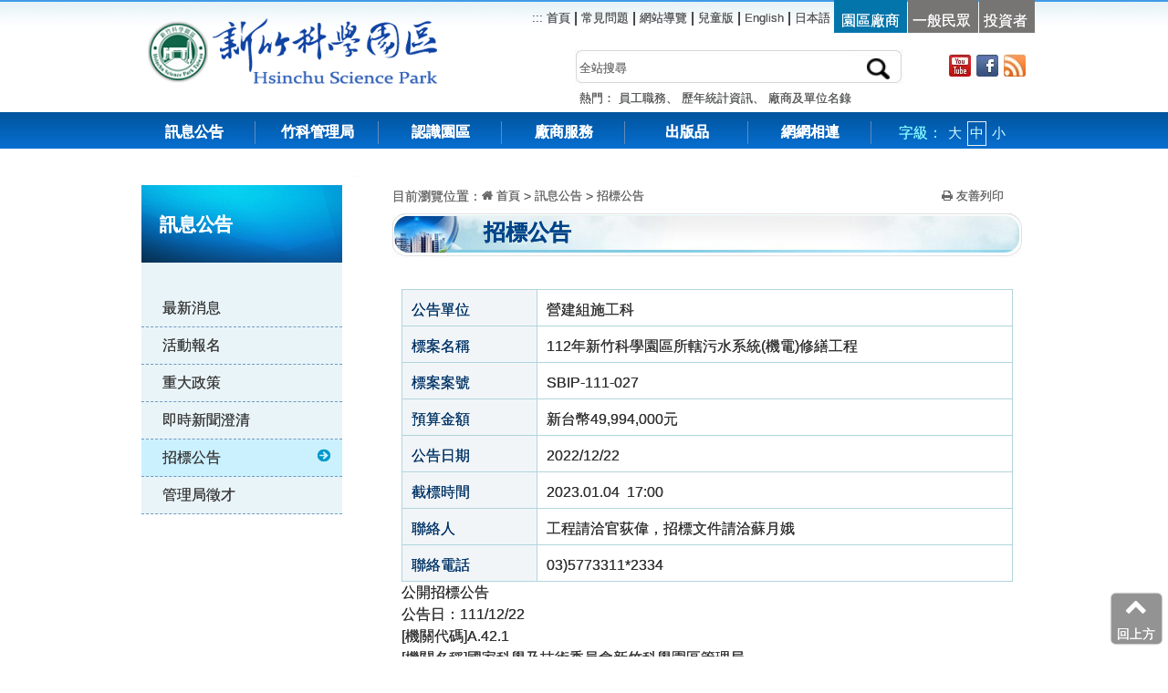

--- FILE ---
content_type: text/html; charset=utf-8
request_url: https://www.sipa.gov.tw/home.jsp?mserno=201001210001&serno=201001210007&menudata=ChineseMenu&contlink=ap/facilities_5_view.jsp&dataserno=202212200001
body_size: 13765
content:










<!DOCTYPE html>
<html lang="zh-Hant">
<head>
<meta http-equiv="Content-Type" content="text/html; charset=utf-8">
<meta http-equiv="x-ua-compatible" content="IE=edge">
<meta name="viewport" content="width=device-width, initial-scale=1" />

<meta property="og:type" content="website" />
<meta itemprop="image" content="https://www.sipa.gov.tw/img/logo.jpg" />
<meta name="DC.Title" content="招標公告" />
<meta name="DC.Type" content="HTML" />
<meta name="DC.Format" content="text/html" />
<meta name="DC.Language" content="中文" />
<meta name="DC.Coverage"
	content="2022-12-22" />
<meta name="DC.coverage.t.max"
	content="2022-12-22" />
<meta name="DC.coverage.t.min"
	content="2022-12-22" />
<meta name="DC.Publisher" content="事務科" />
<meta name="DC.Date"
	content="2022-12-22	00:00" />
<meta name="DC.Identifier" content="339010000G" />
<meta name="DC.Relation" content="無" />
<meta name="Category.Cookie" content="900-920," />
<meta name="Category.Theme" content="700-7F0 -7F2 ," />
<meta name="Category.Service" content="I00," />
<meta name="Keywords" content="招標公告" />

<title>
	 112年新竹科學園區所轄污水系統(機電)修繕工程 - 訊息公告-招標公告</title>

<link rel="stylesheet" type="text/css" media="screen,print"
	href="css/css_m.css" title="MediumText" />
<link rel="stylesheet" type="text/css" media="screen,print"
	href="css/css_s.css" title="SmallText" />
<link rel="stylesheet" type="text/css" media="screen,print"
	href="css/css_l.css" title="LargeText" />
<link href="css/page_sr.css" rel="stylesheet" type="text/css" />
<link href="css/style_srp.css" rel="stylesheet">


<script src="js/jquery-3.7.1.min.js"></script>
<script src="js/founction.js"></script>
</head>

<body>
<noscript>若您的瀏覽器無法支援script，並不會影響到網頁的閱讀</noscript>
	<a href="#content_con" id="gotocenter" title="跳到主要內容"  tabindex="1" class="sr-only sr-only-focusable" data-ajax="false" >跳到主要內容</a>
	
	




 <header id="top"> 
 <div class="container">
<h1 class="header_logo" ><a href="https://eip.nstc.gov.tw/default.aspx" target="_blank" title="新竹科學園區管理局logo_另開新視窗"  data-ajax="false" tabindex="2"><img src="images/logo1.png" alt="" class="logoimg1"></a>
<a href="index.jsp" title="國家科學及技術委員會新竹科學園區管理局" data-ajax="false" tabindex="3"><img src="images/logotype.png" alt="" class="logoimg2"></a><i style="display: none;">新竹科學園區管理局</i></h1>
 <div id="header_info">
<nav class="header-info03">
	<ul class="header-info-left">
	<li class="header-info-left01" id="U"><a href="#U" title="右上方功能區塊" accesskey="U" tabindex="4" data-ajax="false"><span>:::</span></a><a href="index.jsp"  data-ajax="false"  tabindex="5"> 首頁</a> | </li>
		<li class="header-info-left01"><a data-ajax="false" href="https://saturn.sipa.gov.tw/eCompanyPortal/program/search_faq.jsp" target="_blank" tabindex="6" title="常見問題(另開新視窗)">常見問題</a> | </li>
		<li class="header-info-left01"><a data-ajax="false" href="home.jsp?serno=201605110001&mserno=201605110001&menudata=ChineseMenu&contlink=pubprogram/sitemap.jsp"  tabindex="7">網站導覽</a> | </li>
		<li class="header-info-left01"><a data-ajax="false" href="https://web.sipa.gov.tw/SPACHWeb/index.jsp"  tabindex="8">兒童版</a> | </li>
		<li class="header-info-left01"><a data-ajax="false" href="https://web.sipa.gov.tw/english/"  tabindex="9">English</a> | </li>
		<li class="header-info-left01"><a data-ajax="false" href="https://web.sipa.gov.tw/jpWeb/index.do"  tabindex="10">日本語</a></li>
		<li class="header-info-rig-yes"><a data-ajax="false" href="index.jsp?cv=C"  tabindex="11">園區廠商</a></li><li data-ajax="false" class="header-info-rig-no"><a data-ajax="false" href="index.jsp?cv=P"  tabindex="12">一般民眾</a></li><li class="header-info-rig-no"><a data-ajax="false" href="index.jsp?cv=I"  tabindex="13">投資者</a></li>
		</ul>
</nav>
<div class="clear"></div>
<!--搜尋-->
<div id="header_info2">
 <div class="search_con" >
	<form name="form1" method="post" action="https://search.sipa.gov.tw/sipa/Index">
	<div class="search_frame">
		<label for="query" style="color:#fff;opacity:0;">搜尋:</label>
		<input name="search" type="text" class="c_search form-control"  placeholder="全站搜尋"  id="query" accesskey="S" tabindex="14" data-role="none" >
		<input name="keyword" type="hidden">
		<input name="orderBy" type="hidden" value="1" />
       <input name="orderType" type="hidden" value="1" />
 <input type="image" class="c_button"  data-role="none" id="searchbtn"  title="送出全文檢索關鍵字查詢"  alt="送出查詢"  tabindex="15" onclick="searchEncode(form1.search.value);" onkeypress="searchEncode(form1.search.value);" src="images/icon_search.png" >
</div>
</form>
<script>
                            $("#searchbtn").click(function () {
                                var myval = $("#query").val();
                                var chk = true;
                                if (myval == $("#queryh").attr('placeholder') || myval.trim() == '') {
                                    chk = false;
                                    alert("請輸入搜尋關鍵字，謝謝");
                                    $("#query").val('');
                                    $("#query").focus;
                                }
                                return chk;
                            });
                        </script>
                     
<div class="clear"></div>
<p>
熱門：
	<a href="#" onclick="searchEncode('員工職務');"  data-ajax="false" tabindex="19">員工職務</a>、
	<a href="#" onclick="searchEncode('歷年統計資訊');" data-ajax="false" tabindex="20">歷年統計資訊</a>、
	<a href="#" onclick="searchEncode('廠商及單位名錄');" data-ajax="false" tabindex="21">廠商及單位名錄</a>
	<!-- <span><a href="home.jsp?serno=201003180001&mserno=201003180001&menudata=ChineseMenu&contlink=ap/meta.jsp" class="b" data-ajax="false" tabindex="22">分類檢索</a></span> -->
</p>
</div>
<!--web2.0-->
<div class="web_link">
<ul><li><a data-ajax="false" href="https://www.youtube.com/user/sipa10310" title="YouTube(另開新視窗)" tabindex="16" target="_blank"><img src="images/icon1_youtube.jpg" width="24" height="25"  alt="連結YouTube"></a>
</li>
  <li><a data-ajax="false" href="https://www.facebook.com/hsipa/" target="_blank" title="Facebook(另開新視窗)" tabindex="17"><img src="images/icon1_fb.jpg" width="24" height="25" alt="Facebook(另開新視窗)"></a></li>
  <li><a data-ajax="false" href="home.jsp?serno=201001210010&mserno=201001210010&menudata=ChineseMenu&contlink=content/information_9.jsp"  title="Rss訂閱" tabindex="18"><img src="images/icon1_rss.jpg" width="24" height="25" alt="Rss訂閱"></a></li>
</ul>
</div>
 <div class="clear"></div>
</div></div>
</div>
 <!-- hmobile 右側選單 -->
      <div class="header_info_m" >
		<button class="mobile-menu-trigger" onclick="toggleMobileMenu()" style="border:solid 1px #000; padding:5px;">
		                  Language
		               </button>
		       <!-- <a class="ui-btn-right ui-btn ui-corner-all" href="#right-menu" style="border:solid 1px #000; padding:5px;">Language</a> -->
		     </div>

 <!-- menu選單 -->
<div id="stuck_container" class="stuck_container">
<div class="container">
<nav class="nav">
 

  <!--導航開始-->
    <ul data-type="navbar" class="sf-menu sy1_ul">
    <li class="sy1_li"><a class="sy1_tit"  data-ajax="false"  href="home.jsp?mserno=201001210001&serno=201001210002&menudata=ChineseMenu&contlink=ap/information_1.jsp" tabindex="23">訊息公告</a></li>
    <li class="sy1_li"><a class="sy1_tit"  data-ajax="false"  href="home.jsp?mserno=201001210023&serno=201001210023&menudata=ChineseMenu&contlink=include/menu02.jsp" tabindex="24">竹科管理局</a>
     <ul class="sy2_ul data_con3">
    <li><dl>
    <dt><div><ul>
    

			<li><span><a href="home.jsp?serno=201001210024&mserno=201001210023&menudata=ChineseMenu&contlink=content/about_1.jsp" data-ajax="false" class="menu2" target="_self"  tabindex="25">管理局簡介</a></span></li>

			<li><span><a href="home.jsp?serno=201001210025&mserno=201001210023&menudata=ChineseMenu&contlink=content/about_2.jsp" data-ajax="false" class="menu2" target="_self"  tabindex="25">認識局長</a></span></li>

			<li><span><a href="https://w3.sipa.gov.tw/DMS/web/index_show_dmspg.jsp" data-ajax="false" class="menu2" target="_blank"  tabindex="25">局長信箱</a></span></li>

			<li><span><a href="home.jsp?serno=201001210027&mserno=201001210023&menudata=ChineseMenu&contlink=content/about_4.jsp" data-ajax="false" class="menu2" target="_self"  tabindex="25">組織架構</a></span></li>

			<li><span><a href="home.jsp?serno=201001210028&mserno=201001210023&menudata=ChineseMenu&contlink=include/menu03.jsp" data-ajax="false" class="menu2" target="_self"  tabindex="25">業務職掌及分機</a></span></li>

			<li><span><a href="home.jsp?serno=201002050036&mserno=201001210023&menudata=ChineseMenu&contlink=content/about_340.jsp" data-ajax="false" class="menu2" target="_self"  tabindex="25">施政策略目標</a></span></li>

			<li><span><a href="home.jsp?serno=201001210029&mserno=201001210023&menudata=ChineseMenu&contlink=ap/plan.jsp" data-ajax="false" class="menu2" target="_self"  tabindex="25">施政計畫</a></span></li>

			<li><span><a href="home.jsp?serno=201001210030&mserno=201001210023&menudata=ChineseMenu&contlink=ap/result.jsp" data-ajax="false" class="menu2" target="_self"  tabindex="25">施政成果</a></span></li>

			<li><span><a href="https://www.sipa.gov.tw/uploaddowndoc?flag=doc&file=/pubdata/form/202401041438000.pdf" data-ajax="false" class="menu2" target="_blank"  tabindex="25">服務手冊</a></span></li>

			<li><span><a href="home.jsp?serno=201001210034&mserno=201001210023&menudata=ChineseMenu&contlink=include/menu03.jsp" data-ajax="false" class="menu2" target="_self"  tabindex="25">災害防救作業</a></span></li>

			<li><span><a href="https://pavo.sipa.gov.tw/sipaHP/Satisfaction/index.html" data-ajax="false" class="menu2" target="_blank"  tabindex="25">園區滿意度調查</a></span></li>

			<li><span><a href="home.jsp?serno=201001210033&mserno=201001210023&menudata=ChineseMenu&contlink=content/about_11.jsp" data-ajax="false" class="menu2" target="_self"  tabindex="25">樓層資訊</a></span></li>

			<li><span><a href="home.jsp?serno=201001210109&mserno=201001210023&menudata=ChineseMenu&contlink=ap/wq.jsp" data-ajax="false" class="menu2" target="_self"  tabindex="25">問卷調查</a></span></li>

			<li><span><a href="home.jsp?serno=201001210036&mserno=201001210023&menudata=ChineseMenu&contlink=content/about_15.jsp" data-ajax="false" class="menu2" target="_self"  tabindex="25">參訪諮詢</a></span></li>

			<li><span><a href="home.jsp?serno=201711010001&mserno=201001210023&menudata=ChineseMenu&contlink=content/20171101143913.jsp" data-ajax="false" class="menu2" target="_self"  tabindex="25">行政透明專區</a></span></li>

			<li><span><a href="https://www.sipa.gov.tw/ethics/" data-ajax="false" class="menu2" target="_blank"  tabindex="25">政風園地</a></span></li>

			<li><span><a href="https://web.sipa.gov.tw/police/" data-ajax="false" class="menu2" target="_blank"  tabindex="25">保警中隊</a></span></li>

			<li><span><a href="https://www.nehs.hc.edu.tw/" data-ajax="false" class="menu2" target="_blank"  tabindex="25">國立新竹科學園區實驗高級中等學校</a></span></li>

			<li><span><a href="https://web.sipa.gov.tw/file/" data-ajax="false" class="menu2" target="_blank"  tabindex="25">檔案應用專區</a></span></li>

			<li><span><a href="https://data.gov.tw/datasets/search?p=1&size=10&s=_score_desc&rat=36089" data-ajax="false" class="menu2" target="_blank"  tabindex="25">政府資料開放集</a></span></li>


</ul></div> <!-- <div class="clearit"></div> -->
</dt><dd></dd></dl></li></ul>
    </li> 
    <li class="sy1_li"><a class="sy1_tit"  data-ajax="false" href="home.jsp?mserno=201001210037&serno=201001210037&menudata=ChineseMenu&contlink=include/menu02.jsp" tabindex="26">認識園區</a>
      <ul class="sy2_ul data_con3">
    <li><dl>
    <dt><div><ul>

			<li><span><a href="home.jsp?serno=201001210038&mserno=201001210037&menudata=ChineseMenu&contlink=content/introduction_1.jsp"  data-ajax="false" class="menu2" target="_self"  tabindex="27">竹科介紹</a></span></li>

			<li><span><a href="home.jsp?serno=201001210039&mserno=201001210037&menudata=ChineseMenu&contlink=include/menu03.jsp"  data-ajax="false" class="menu2" target="_self"  tabindex="27">新竹科學園區</a></span></li>

			<li><span><a href="home.jsp?serno=201001210040&mserno=201001210037&menudata=ChineseMenu&contlink=include/menu03.jsp"  data-ajax="false" class="menu2" target="_self"  tabindex="27">竹南科學園區</a></span></li>

			<li><span><a href="home.jsp?serno=201001210041&mserno=201001210037&menudata=ChineseMenu&contlink=include/menu03.jsp"  data-ajax="false" class="menu2" target="_self"  tabindex="27">龍潭科學園區</a></span></li>

			<li><span><a href="home.jsp?serno=201001210042&mserno=201001210037&menudata=ChineseMenu&contlink=include/menu03.jsp"  data-ajax="false" class="menu2" target="_self"  tabindex="27">銅鑼科學園區</a></span></li>

			<li><span><a href="home.jsp?serno=201001210043&mserno=201001210037&menudata=ChineseMenu&contlink=include/menu03.jsp"  data-ajax="false" class="menu2" target="_self"  tabindex="27">宜蘭科學園區</a></span></li>

			<li><span><a href="home.jsp?serno=201601210001&mserno=201001210037&menudata=ChineseMenu&contlink=include/menu03.jsp"  data-ajax="false" class="menu2" target="_self"  tabindex="27">新竹生物醫學園區</a></span></li>

			<li><span><a href="home.jsp?serno=201001210018&mserno=201001210037&menudata=ChineseMenu&contlink=ap/manufacturers_1.jsp"  data-ajax="false" class="menu2" target="_self"  tabindex="27">廠商及單位名錄</a></span></li>

			<li><span><a href="https://saturn.sipa.gov.tw/SIPA2RECRUIT/scripts/jsp/web/job_query.jsp"  data-ajax="false" class="menu2" target="_blank"  tabindex="27">廠商徵才</a></span></li>

			<li><span><a href="https://www.asip.org.tw/"  data-ajax="false" class="menu2" target="_blank"  tabindex="27">同業公會</a></span></li>

			<li><span><a href="home.jsp?serno=201001210045&mserno=201001210037&menudata=ChineseMenu&contlink=include/menu03.jsp"  data-ajax="false" class="menu2" target="_self"  tabindex="27">竹科交通</a></span></li>

			<li><span><a href="https://pavo.sipa.gov.tw/sipaHP/art/index.html"  data-ajax="false" class="menu2" target="_blank"  tabindex="27">公共藝術</a></span></li>



</ul></div> <!-- <div class="clearit"></div> -->
</dt><dd></dd></dl></li></ul>
     
    </li>
    
    <li class="sy1_li"><a class="sy1_tit"  data-ajax="false" href="home.jsp?mserno=201604180001&serno=201604180001&menudata=ChineseMenu&contlink=include/menu02.jsp" tabindex="28">廠商服務</a>
      <ul class="sy2_ul">
       <li class="nav2_tese_img"> 
         <dl>


								<dt>
								
									<div class="nav2_tese01"><a href="home.jsp?serno=201001210015&mserno=201604180001&menudata=ChineseMenu&contlink=content/20160523100044.jsp" class="menu2" target="_self" data-ajax="false"  tabindex="29">廠商服務e網通</a></div>
								
								
									<div class="nav2_tese01"><a href="home.jsp?serno=201001210112&mserno=201604180001&menudata=ChineseMenu&contlink=ap/law.jsp" class="menu2" target="_self" data-ajax="false"  tabindex="29">相關法規</a></div>
								
								
									<div class="nav2_tese01"><a href="home.jsp?serno=201001210016&mserno=201604180001&menudata=ChineseMenu&contlink=ap/download.jsp" class="menu2" target="_self" data-ajax="false"  tabindex="29">下載專區</a></div>
								
								</dt>
								
								
								<dt>
									<div><ul>
										<li class="nav2_tese01" style="list-style-type: none;margin-left: 0px;"><a href="home.jsp?serno=201001210054&mserno=201604180001&menudata=ChineseMenu&contlink=include/menu03.jsp" class="menu2" target="_self" data-ajax="false"  tabindex="30">研發及人培</a></li>

										<li><span><a href="home.jsp?serno=201001210054&mserno=201604180001&menudata=ChineseMenu&contlink=ap/unitlaw.jsp&serno3=201003020005" class="menu2" target="_self" data-ajax="false"  tabindex="30">相關法規</a></span></li>

										<li><span><a href="home.jsp?serno=201001210055&mserno=201001210054&menudata=ChineseMenu&contlink=include/menu04.jsp" class="menu2" target="_self" data-ajax="false"  tabindex="30">創新研發</a></span></li>

										<li><span><a href="home.jsp?serno=201001210056&mserno=201001210054&menudata=ChineseMenu&contlink=include/menu04.jsp" class="menu2" target="_self" data-ajax="false"  tabindex="30">人才培訓</a></span></li>

										<li><span><a href="home.jsp?serno=201001210054&mserno=201604180001&menudata=ChineseMenu&contlink=ap/unitdownload.jsp&serno3=201003160001" class="menu2" target="_self" data-ajax="false"  tabindex="30">表單下載</a></span></li>

									</ul></div>
								</dt>
								
								<dt>
									<div><ul>
										<li class="nav2_tese01" style="list-style-type: none;margin-left: 0px;"><a href="home.jsp?serno=201001210057&mserno=201604180001&menudata=ChineseMenu&contlink=include/menu03.jsp" class="menu2" target="_self" data-ajax="false"  tabindex="30">投資服務</a></li>

										<li><span><a href="home.jsp?serno=201001210057&mserno=201604180001&menudata=ChineseMenu&contlink=ap/unitlaw.jsp&serno3=201003140005" class="menu2" target="_self" data-ajax="false"  tabindex="30">相關法規</a></span></li>

										<li><span><a href="home.jsp?serno=201001210059&mserno=201001210057&menudata=ChineseMenu&contlink=include/menu04.jsp" class="menu2" target="_self" data-ajax="false"  tabindex="30">投資服務</a></span></li>

										<li><span><a href="home.jsp?serno=201001210057&mserno=201604180001&menudata=ChineseMenu&contlink=ap/unitdownload.jsp&serno3=201003160002" class="menu2" target="_self" data-ajax="false"  tabindex="30">表單下載</a></span></li>

									</ul></div>
								</dt>
								
								<dt>
									<div><ul>
										<li class="nav2_tese01" style="list-style-type: none;margin-left: 0px;"><a href="home.jsp?serno=201001210063&mserno=201604180001&menudata=ChineseMenu&contlink=include/menu03.jsp" class="menu2" target="_self" data-ajax="false"  tabindex="30">勞安環保</a></li>

										<li><span><a href="home.jsp?serno=201001210063&mserno=201604180001&menudata=ChineseMenu&contlink=ap/unitlaw.jsp&serno3=201003140006" class="menu2" target="_self" data-ajax="false"  tabindex="30">相關法規</a></span></li>

										<li><span><a href="home.jsp?serno=201001210064&mserno=201001210063&menudata=ChineseMenu&contlink=include/menu04.jsp" class="menu2" target="_self" data-ajax="false"  tabindex="30">勞工行政</a></span></li>

										<li><span><a href="https://saturn.sipa.gov.tw/OSH/index.do" class="menu2" target="_blank" data-ajax="false"  tabindex="30">勞動檢查</a></span></li>

										<li><span><a href="home.jsp?serno=201001210063&mserno=201604180001&menudata=ChineseMenu&contlink=content/20160517142400.jsp&serno3=201001210066" class="menu2" target="_self" data-ajax="false"  tabindex="30">環境保護</a></span></li>

										<li><span><a href="https://announcement.mol.gov.tw/" class="menu2" target="_blank" data-ajax="false"  tabindex="30">違反勞動法令公布專區</a></span></li>

										<li><span><a href="HTTPS://SATURN.sipa.gov.tw/eCompanyPortal/program/popFlowInfo.jsp?sopID=06.19" class="menu2" target="_blank" data-ajax="false"  tabindex="30">國防緩召申請</a></span></li>

										<li><span><a href="home.jsp?serno=201001210063&mserno=201604180001&menudata=ChineseMenu&contlink=content/20220316173515.jsp&serno3=201205110001" class="menu2" target="_self" data-ajax="false"  tabindex="30">園區托兒資訊</a></span></li>

										<li><span><a href="home.jsp?serno=201001210063&mserno=201604180001&menudata=ChineseMenu&contlink=ap/unitdownload.jsp&serno3=201003160003" class="menu2" target="_self" data-ajax="false"  tabindex="30">表單下載</a></span></li>

									</ul></div>
								</dt>
								
								<dt>
									<div><ul>
										<li class="nav2_tese01" style="list-style-type: none;margin-left: 0px;"><a href="home.jsp?serno=201001210068&mserno=201604180001&menudata=ChineseMenu&contlink=include/menu03.jsp" class="menu2" target="_self" data-ajax="false"  tabindex="30">工商服務</a></li>

										<li><span><a href="home.jsp?serno=201001210068&mserno=201604180001&menudata=ChineseMenu&contlink=ap/unitlaw.jsp&serno3=201003140007" class="menu2" target="_self" data-ajax="false"  tabindex="30">相關法規</a></span></li>

										<li><span><a href="home.jsp?serno=201001210068&mserno=201604180001&menudata=ChineseMenu&contlink=content/20160517153533.jsp&serno3=201001210069" class="menu2" target="_self" data-ajax="false"  tabindex="30">公司登記</a></span></li>

										<li><span><a href="home.jsp?serno=201001210070&mserno=201001210068&menudata=ChineseMenu&contlink=include/menu04.jsp" class="menu2" target="_self" data-ajax="false"  tabindex="30">工廠登記</a></span></li>

										<li><span><a href="home.jsp?serno=201001210072&mserno=201001210068&menudata=ChineseMenu&contlink=include/menu04.jsp" class="menu2" target="_self" data-ajax="false"  tabindex="30">動產擔保登記</a></span></li>

										<li><span><a href="HTTPS://SATURN.sipa.gov.tw/eCompanyPortal/program/popFlowInfo.jsp?sopID=34.02" class="menu2" target="_blank" data-ajax="false"  tabindex="30">決算書表查核</a></span></li>

										<li><span><a href="HTTPS://SATURN.sipa.gov.tw/eCompanyPortal/program/popFlowInfo.jsp?sopID=17.01" class="menu2" target="_blank" data-ajax="false"  tabindex="30">外籍人員聘僱</a></span></li>

										<li><span><a href="HTTPS://SATURN.sipa.gov.tw/eCompanyPortal/program/popFlowInfo.jsp?sopID=18.01" class="menu2" target="_blank" data-ajax="false"  tabindex="30">廠商人力申報</a></span></li>

										<li><span><a href="home.jsp?serno=201001210076&mserno=201001210068&menudata=ChineseMenu&contlink=include/menu04.jsp" class="menu2" target="_self" data-ajax="false"  tabindex="30">民防教育  </a></span></li>

										<li><span><a href="https://saturn.sipa.gov.tw/eCompanyPortal/program/popFlowInfo.jsp?sopID=03.5" class="menu2" target="_blank" data-ajax="false"  tabindex="30">遙控無人機飛航申請</a></span></li>

										<li><span><a href="home.jsp?serno=201001210068&mserno=201604180001&menudata=ChineseMenu&contlink=content/20160517170437.jsp&serno3=201003300025" class="menu2" target="_self" data-ajax="false"  tabindex="30">進出口通關</a></span></li>

										<li><span><a href="home.jsp?serno=201001210068&mserno=201604180001&menudata=ChineseMenu&contlink=content/20160518101651.jsp&serno3=201001210060" class="menu2" target="_self" data-ajax="false"  tabindex="30">保稅作業</a></span></li>

										<li><span><a href="home.jsp?serno=201001210061&mserno=201001210068&menudata=ChineseMenu&contlink=include/menu04.jsp" class="menu2" target="_self" data-ajax="false"  tabindex="30">管理費</a></span></li>

										<li><span><a href="https://epark.nstc.gov.tw/S01/undertaker" class="menu2" target="_blank" data-ajax="false"  tabindex="30">服務窗口（外貿/保稅/管理費）</a></span></li>

										<li><span><a href="home.jsp?serno=201001210068&mserno=201604180001&menudata=ChineseMenu&contlink=ap/unitdownload.jsp&serno3=201003160004" class="menu2" target="_self" data-ajax="false"  tabindex="30">表單下載</a></span></li>

									</ul></div>
								</dt>
								
								<dt>
									<div><ul>
										<li class="nav2_tese01" style="list-style-type: none;margin-left: 0px;"><a href="home.jsp?serno=201001210077&mserno=201604180001&menudata=ChineseMenu&contlink=include/menu03.jsp" class="menu2" target="_self" data-ajax="false"  tabindex="30">水電及交通公設</a></li>

										<li><span><a href="home.jsp?serno=201001210077&mserno=201604180001&menudata=ChineseMenu&contlink=ap/unitlaw.jsp&serno3=201003140008" class="menu2" target="_self" data-ajax="false"  tabindex="30">相關法規</a></span></li>

										<li><span><a href="home.jsp?serno=201102220001&mserno=201001210077&menudata=ChineseMenu&contlink=include/menu04.jsp" class="menu2" target="_self" data-ajax="false"  tabindex="30">園區開挖工程一覽表 </a></span></li>

										<li><span><a href="https://w3.sipa.gov.tw/emms2/addCase.do" class="menu2" target="_blank" data-ajax="false"  tabindex="30"> 園區維修案件申請</a></span></li>

										<li><span><a href="home.jsp?serno=201001210079&mserno=201001210077&menudata=ChineseMenu&contlink=include/menu04.jsp" class="menu2" target="_self" data-ajax="false"  tabindex="30">公共設施及建築物維護</a></span></li>

										<li><span><a href="home.jsp?serno=201001210080&mserno=201001210077&menudata=ChineseMenu&contlink=include/menu04.jsp" class="menu2" target="_self" data-ajax="false"  tabindex="30">用水用電審核及登記</a></span></li>

										<li><span><a href="home.jsp?serno=201001210077&mserno=201604180001&menudata=ChineseMenu&contlink=ap/facilities_5.jsp&serno3=201007130001" class="menu2" target="_self" data-ajax="false"  tabindex="30">工程採購公告資訊</a></span></li>

										<li><span><a href="home.jsp?serno=201302190001&mserno=201001210077&menudata=ChineseMenu&contlink=include/menu04.jsp" class="menu2" target="_self" data-ajax="false"  tabindex="30">臨時占用道路及挖掘業務</a></span></li>

										<li><span><a href="home.jsp?serno=201001210077&mserno=201604180001&menudata=ChineseMenu&contlink=ap/unitdownload.jsp&serno3=201003160005" class="menu2" target="_self" data-ajax="false"  tabindex="30">表單下載</a></span></li>

									</ul></div>
								</dt>
								
								<dt>
									<div><ul>
										<li class="nav2_tese01" style="list-style-type: none;margin-left: 0px;"><a href="home.jsp?serno=201001210083&mserno=201604180001&menudata=ChineseMenu&contlink=include/menu03.jsp" class="menu2" target="_self" data-ajax="false"  tabindex="30">租賃及建管</a></li>

										<li><span><a href="home.jsp?serno=201001210083&mserno=201604180001&menudata=ChineseMenu&contlink=ap/unitlaw.jsp&serno3=201003140009" class="menu2" target="_self" data-ajax="false"  tabindex="30">相關法規</a></span></li>

										<li><span><a href="home.jsp?serno=201001210085&mserno=201001210083&menudata=ChineseMenu&contlink=include/menu04.jsp" class="menu2" target="_self" data-ajax="false"  tabindex="30">申請土地廠房</a></span></li>

										<li><span><a href="home.jsp?serno=201001210086&mserno=201001210083&menudata=ChineseMenu&contlink=include/menu04.jsp" class="menu2" target="_self" data-ajax="false"  tabindex="30">申請宿舍</a></span></li>

										<li><span><a href="home.jsp?serno=201001210087&mserno=201001210083&menudata=ChineseMenu&contlink=include/menu04.jsp" class="menu2" target="_self" data-ajax="false"  tabindex="30">申請建造、執照</a></span></li>

										<li><span><a href="home.jsp?serno=201001210088&mserno=201001210083&menudata=ChineseMenu&contlink=include/menu04.jsp" class="menu2" target="_self" data-ajax="false"  tabindex="30">景觀植栽審查</a></span></li>

										<li><span><a href="home.jsp?serno=201405090001&mserno=201001210083&menudata=ChineseMenu&contlink=include/menu04.jsp" class="menu2" target="_self" data-ajax="false"  tabindex="30">建築物無障礙專區</a></span></li>

										<li><span><a href="home.jsp?serno=201001210083&mserno=201604180001&menudata=ChineseMenu&contlink=content/20160530164135.jsp&serno3=201605300002" class="menu2" target="_self" data-ajax="false"  tabindex="30">園區綠美化暨環境維護競賽</a></span></li>

										<li><span><a href="https://www.sipa.gov.tw/uploaddowndoc?flag=doc&file=/pubdata/form/202002150944110.pdf" class="menu2" target="_blank" data-ajax="false"  tabindex="30">服務窗口</a></span></li>

										<li><span><a href="home.jsp?serno=201001210083&mserno=201604180001&menudata=ChineseMenu&contlink=ap/unitdownload.jsp&serno3=201003160006" class="menu2" target="_self" data-ajax="false"  tabindex="30">表單下載</a></span></li>

									</ul></div>
								</dt>

<dd></dd>
							</dl>
         </li>
           <!-- <div class="clearit"></div> -->
          </ul>
    </li>
    
    
    <li class="sy1_li"><a class="sy1_tit" href="home.jsp?mserno=201001210113&serno=201001210113&menudata=ChineseMenu&contlink=include/menu02.jsp" data-ajax="false" tabindex="32">出版品</a>
      <ul class="sy2_ul data_con3">
    <li><dl>
    <dt><div><ul>

			<li><span><a href="home.jsp?serno=201006180001&mserno=201001210113&menudata=ChineseMenu&contlink=ap/static.jsp" class="menu2" target="_self"  tabindex="33">統計資訊</a></span></li>

			<li><span><a href="home.jsp?serno=201001210117&mserno=201001210113&menudata=ChineseMenu&contlink=include/menu03.jsp" class="menu2" target="_self"  tabindex="33">年報 </a></span></li>

			<li><span><a href="https://w3.sipa.gov.tw/SPANEWS/newsletter/index.htm" class="menu2" target="_blank"  tabindex="33">園區簡訊</a></span></li>

			<li><span><a href="https://www.youtube.com/user/sipa10310" class="menu2" target="_blank"  tabindex="33">影音多媒體</a></span></li>

			<li><span><a href="https://saturn.sipa.gov.tw/ePaper/index.do" class="menu2" target="_blank"  tabindex="33">訂閱竹科電子報</a></span></li>

          </ul></div> <!-- <div class="clearit"></div> -->
</dt><dd></dd></dl></li></ul>
    </li>
    <li class="sy1_li"><a class="sy1_tit" href="home.jsp?mserno=201604190004&serno=201604190004&menudata=ChineseMenu&contlink=include/menu02.jsp" data-ajax="false" tabindex="34" >網網相連</a>
     <ul class="sy2_ul data_con3">
    <li><dl>
    <dt><div><ul>

			<li><span><a href="home.jsp?serno=201001210120&mserno=201604190004&menudata=ChineseMenu&contlink=ap/link.jsp" class="menu2" target="_self"  tabindex="35">相關資源</a></span></li>

			<li><span><a href="home.jsp?serno=201001280001&mserno=201604190004&menudata=ChineseMenu&contlink=ap/cbanner.jsp" class="menu2" target="_self"  tabindex="35">主題服務專區</a></span></li>

			<li><span><a href="https://web.sipa.gov.tw/CSRWeb/index.do" class="menu2" target="_blank"  tabindex="35">ESG專區</a></span></li>

        </ul></div> <!-- <div class="clearit"></div> -->
</dt><dd></dd></dl></li></ul>

    </li>
     <li class="sy3_ul"> <a id="6" class="sy1_tit" href="https://saturn.sipa.gov.tw/eCompanyPortal/program/search_faq.jsp" >常見問題</a></li>
     <li class="sy3_ul"> <a id="7" class="sy1_tit" href="https://search.sipa.gov.tw/sipa/Index">全站搜尋</a></li> 
              </ul>
</style>
      <div class="sy1_li2">字級：
    <button type="button" title="字型大" onclick="changeStyle('LargeText');" onkeypress="return changeStyle('LargeText', event);" id="fsl"  class="font_change" tabindex="36">大</button>
    <button type="button" title="字型中" onclick="changeStyle('MediumText');" onkeypress="return changeStyle('MediumText', event);" id="fsm"  class="font_change1" tabindex="37">中</button>
    <button type="button" title="字型小" onclick="changeStyle('SmallText');" onkeypress="return changeStyle('SmallText', event);" id="fss"  class="font_change" tabindex="38">小</button>

<noscript>本Script功能提供瀏覽字級大小的變更，若您的瀏覽器不支援此項功能，也不影響你閱讀本網站資訊。</noscript>

<script>
let fsl = document.querySelector("#fsl");let fsm = document.querySelector("#fsm");let fss = document.querySelector("#fss");
fsl.addEventListener("click",function () {
fsl.classList.add("dd1");fsm.classList.add("font_change");fsm.classList.remove("dd1");fsm.classList.remove("font_change1");fss.classList.remove("dd1");},false);
fsm.addEventListener("click",function () {fsm.classList.add("dd1");fsl.classList.remove("dd1");fss.classList.remove("dd1"); },false);
fss.addEventListener("click",function () {fsl.classList.remove("dd1");fsm.classList.remove("dd1");fsm.classList.remove("font_change1");fsm.classList.add("font_change");fss.classList.add("dd1");},false);

function changeStyle(name, ev) {
    	 ev = ev || window.event;
    	 if (ev && ev.keyCode == 9) return true;
         setActiveStyleSheet(name, 1);
         fontline('wstyle');
         return false
    }
</script>

    </div>
</nav>

</div>
</div> </header> 
 <!--這是從右側展開的內容-->
 <div id="custom-mobile-menu" class="custom-mobile-menu header_info_m">
         <div class="mobile-menu-overlay" onclick="closeMobileMenu()"></div>
         <div class="mobile-menu-content">
             <div class="mobile-menu-header">
                 <h3>Language</h3>
                 <button class="mobile-menu-close" onclick="closeMobileMenu()">&times;</button>
             </div>
             <ul class="mobile-menu-list">
                 <li><a href="https://web.sipa.gov.tw/SPACHWeb/index.jsp" target="_blank">兒童網站</a></li>
                 <li><a href="https://web.sipa.gov.tw/english/" target="_blank">English</a></li>
                 <li><a href="https://web.sipa.gov.tw/jpWeb/index.do" target="_blank">日本語</a></li>
             </ul>
         </div>
     </div>

	

	<!--//主要內容區//-->
	<div id="outer_wrapper">
		<div id="content">
			
			
			
				
				
			




<div class="sidebar">
		<a accesskey="L" href="#L" title="左方選單連結區，此區塊列有本網站的次要選單連結" data-ajax="false"><span style="visibility:hidden">:::</span></a>
	<div class="left_menu">
		<p class="title_bann">訊息公告</p>
		<ul>

			<li class="left_menu_no aa1"><a href='home.jsp?serno=201001210002&mserno=201001210001&menudata=ChineseMenu&contlink=ap/information_1.jsp' class="menu2" target='_self'  data-ajax='false'  title="" >最新消息</a></li>

			<li class="left_menu_no aa1"><a href='home.jsp?serno=201001210003&mserno=201001210001&menudata=ChineseMenu&contlink=ap/information_2.jsp' class="menu2" target='_self'  data-ajax='false'  title="" >活動報名</a></li>

			<li class="left_menu_no aa1"><a href='home.jsp?serno=201004020001&mserno=201001210001&menudata=ChineseMenu&contlink=ap/information_14.jsp' class="menu2" target='_self'  data-ajax='false'  title="" >重大政策</a></li>

			<li class="left_menu_no aa1"><a href='home.jsp?serno=201004020002&mserno=201001210001&menudata=ChineseMenu&contlink=ap/information_13.jsp' class="menu2" target='_self'  data-ajax='false'  title="" >即時新聞澄清</a></li>

			<li class="left_menu_yes aa1"><a href='home.jsp?serno=201001210007&mserno=201001210001&menudata=ChineseMenu&contlink=ap/information_10.jsp' class="menu2" target='_self'  data-ajax='false'  title="" >招標公告<i class="fa fa-arrow-circle-right fa-fw" style="float:right; margin-right:5px; color:#09C; margin-top:2px;"></i></a></li>

			<li class="left_menu_no aa1"><a href='home.jsp?serno=201001210009&mserno=201001210001&menudata=ChineseMenu&contlink=ap/information_8.jsp' class="menu2" target='_self'  data-ajax='false'  title="" >管理局徵才</a></li>

		</ul>
	</div>
</div>
			

			<span class="accesskey" id="C"><a href="#C" title="中央內容區塊" 
				accesskey="C" data-ajax="false">:::</a></span> <br>
			<div class="content_con" 
				style="border: solid 0px #000; word-wrap: break-word; word-break: break-all;">
				

				<nav class="title_list" style="float:left;"> 
					
				





目前瀏覽位置：<a href="index.jsp" data-ajax="false"><i class="fa fa-home" style="margin-top:5px;"></i> 首頁</a> > <a href="home.jsp?mserno=201001210001&serno=201001210001&menudata=ChineseMenu&contlink=include/menu02.jsp" data-ajax="false" target="_self">訊息公告</a> > <a href="home.jsp?mserno=201001210001&serno=201001210007&menudata=ChineseMenu&contlink=ap/information_10.jsp" data-ajax="false" target="_self">招標公告</a>
 </nav>
				
				<div class="title_list" style="float: right; padding-right: 20px;">
					
<script>
	function friendprint(){
		window.open("print.html","print","width=600,height=500,left=200,top=0,scrollbars=yes");
	}
	</script>
<a href="javascript:friendprint()"><i class="fa fa-print"></i> 友善列印</a>
					<noscript>您的瀏覽器，不支援script語法，若您的瀏覽器無法支援，請按鍵盤上的ctrl鍵+P列印</noscript>

				</div>
				

				<div class="clear"></div>
				<div id="content_con">
				
					
				



<h2 class="title-h">招標公告</h2>



				
				<div class="co-m a41" id="printdata">
				
				    
						
						
						
					


<table width="100%" border="0" cellspacing="0" cellpadding="0">
  <tr>
    <td><table width="100%" border="0" cellpadding="3" cellspacing="1" bgcolor="#B1D5DC" class="table_line01">
       <tr>
        <th align="left" bgcolor="#F1F5F8" class="table_line03 a31b">公告單位</th>
        <td align="left" bgcolor="#FFFFFF" class="table_line03 a41">營建組施工科</td>
      </tr>    
      <tr>
        <th width="22%" align="left" bgcolor="#F1F5F8" class="table_line03 a31b">標案名稱</th>
        <td align="left" bgcolor="#FFFFFF" class="table_line03 a41">112年新竹科學園區所轄污水系統(機電)修繕工程</td>
      </tr>
      
     <tr>
        <th width="22%" align="left" bgcolor="#F1F5F8" class="table_line03 a31b">標案案號</th>
        <td align="left" bgcolor="#FFFFFF" class="table_line03 a41">SBIP-111-027</td>
      </tr>
      
      <tr>
        <th width="22%" align="left" bgcolor="#F1F5F8" class="table_line03 a31b">預算金額</th>
        <td align="left" bgcolor="#FFFFFF" class="table_line03 a41">新台幣49,994,000元</td>
      </tr>
   
      <tr>
        <th align="left" bgcolor="#F1F5F8" class="table_line03 a31b">公告日期</th>
        <td align="left" bgcolor="#FFFFFF" class="table_line03 a41">2022/12/22 </td>
      </tr>
      
      
      <tr>
        <th align="left" bgcolor="#F1F5F8" class="table_line03 a31b">截標時間</th>
        <td align="left" bgcolor="#FFFFFF" class="table_line03 a41">
        2023.01.04&nbsp;&nbsp;17:00</td>
      </tr>
      
       
        <tr>
        <th width="22%" align="left" bgcolor="#F1F5F8" class="table_line03 a31b">聯絡人</th>
        <td width="78%" align="left" bgcolor="#FFFFFF" class="table_line03 a41">工程請洽官荻偉，招標文件請洽蘇月娥</td>
      </tr>
     
	     <tr>
        <th width="22%" align="left" bgcolor="#F1F5F8" class="table_line03 a31b">聯絡電話</th>
        <td width="78%" align="left" bgcolor="#FFFFFF" class="table_line03 a41">03)5773311*2334</td>
      </tr>
       
      </table>
      </td>
      </tr>
    
  
	   <tr>
    <td align="left" class="a41">公開招標公告<br>公告日：111/12/22<br>[機關代碼]A.42.1<br>[機關名稱]國家科學及技術委員會新竹科學園區管理局<br>[單位名稱]國家科學及技術委員會新竹科學園區管理局<br>[機關地址] 300新竹市東區新安路2號<br>[聯絡人] 官荻偉<br>[聯絡電話] (03)5773311#2334<br>[傳真號碼] (03)5790081<br>[電子郵件信箱]2334@sipa.gov.tw<br>[標案案號]SBIP-111-027<br>[標案名稱]112年新竹科學園區所轄污水系統(機電)修繕工程<br>[標的分類] 工程類 5164  - 電力工程<br>[工程計畫編號]<br>[本採購案是否屬於建築工程]否，本案非屬建築工程<br>[本案是否包括「瀝青混凝土鋪面」、「控制性低強度回填材料(CLSM)」、「級配粒料基層」、「級配粒料底層」或「低密度再生透水混凝土」等可使用再生粒料之工作項目] 否<br>[財物採購性質] 非屬財物之工程或勞務<br>[採購金額] 49,994,000元<br>[採購金額級距] 公告金額以上未達查核金額<br>[辦理方式] 自辦<br>[依據法條]採購法第18條、第19條<br>[是否適用條約或協定之採購]<br>[是否適用WTO政府採購協定(GPA)] 否<br>[是否適用臺紐經濟合作協定(ANZTEC)] 否<br>[是否適用臺星經濟夥伴協定(ASTEP)] 否<br>[本採購是否屬「具敏感性或國安(含資安)疑慮之業務範疇」採購] 否<br>[本採購是否屬「涉及國家安全」採購] 否<br>[預算金額] 49,994,000元<br>[預算金額是否公開] 是<br>[後續擴充] 否<br>[是否受機關補助] 否<br>[本案是否曾以不同案號辦理招標公告且已傳輸其無法決標公告，目前仍未決標] 否<br>[本工程案是否已委託廠商提供技術服務（例如規劃、設計、監造等）] 是<br>[項次]1<br>[委託廠商提供技術服務之決標資料]<br>決標公告案號: B1070205<br>技術服務採購案之招標機關與現招標機關不同，技術服務採購案招標機關代碼: A.27.1<br>[技術服務範疇]<br>設計<br>監造<br>[招標方式] 公開招標<br>[決標方式] 最低標<br>[是否依政府採購法施行細則第64條之2辦理]否<br>[新增公告傳輸次數]01<br>[招標狀態] 第一次公開招標<br>[機關自定公告日]111/12/22<br>[是否複數決標] 否<br>[是否訂有底價] 是<br>[是否屬特殊採購] 否<br>[是否已辦理公開閱覽] 否<br>[是否屬統包] 否<br>[是否已依照「公共工程開工要件注意事項」辦理] 是<br>[機關應辦事項檢核表檢核結果]機關應辦事項檢核表全部項目檢核結果為「無需辦理」或「已完成」<br>[是否屬共同供應契約採購] 否<br>[是否屬二以上機關之聯合採購(不適用共同供應契約規定)] 否<br>[是否應依公共工程專業技師簽證規則實施技師簽證] 否<br>[是否採行協商措施] 否<br>[是否適用採購法第104條或105條或招標期限標準第10條或第4條之1] 否<br>[是否依據採購法第106條第1項第1款辦理] 否<br>[是否提供電子領標] 是<br>[機關文件費(機關實收)] 0元<br>[系統使用費] 20元<br>[文件代收費] 0元<br>[總計] 20元<br>[是否提供現場領標] 否<br>[是否提供電子投標] 否<br>[截止投標] 112/01/04 17:00<br>[開標時間] 112/01/05 17:30<br>[開標地點] 300新竹市東區新安路2號[本局一樓會議室]<br>[是否須繳納押標金] 是，尚未提供廠商線上繳納押標金<br>[理由]押標金收款帳戶暫不允許非臨櫃存入<br>[押標金額度]詳附加說明[押標金]<br>[投標文字] 正體中文<br>[收受投標文件地點] 300新竹市東區新安路2號<br>[是否依據採購法第99條] 否<br>[履約地點]新竹市(非原住民地區)<br>[履約期限]詳附加說明[工期]<br>[是否刊登公報] 是<br>[是否依據採購法第11條之1，成立採購工作及審查小組] 否<br>[本案採購契約是否採用主管機關訂定之範本] 是<br>[本案採購契約是否採用主管機關訂定之最新版範本] 是<br>[是否屬災區重建工程] 否<br>[廠商資格摘要]<br>除上述外之其他資格<br>廠商資格訂為乙等（含）以上綜合營造業或甲級（含）以上電器承裝業，並具備下列資格證明文件者：<br>1.廠商設立或登記之證明： (1)乙等（含）以上綜合營造業：公司登記或商業登記證明文件、承攬工程手冊(依營造業法第44條規定：依政府採購法辦理之營繕工程，不得交由評鑑為第三級之綜合營造業或專業營造業者承攬。經評鑑為第三級者為無效標，不得承攬)、營造業登記證。(2)甲級(含)以上電器承裝業：公司登記或商業登記證明文件、電器承裝業登記證。2. 當年度同業公會會員證。3.廠商納稅證明。4.廠商信用證明。<br>[是否訂有與履約能力有關之基本資格]是<br>[廠商應附具之基本資格證明文件或物品]<br>資格項目：廠商信用之證明<br>附加說明：<br>如票據交換機構或受理查詢之金融機構於截止投標日之前半年內所出具之非拒絕往來戶及最近三年內無退票紀錄證明或金融機構或徵信機構出具之信用證明等<br>[附加說明]<br>[領標方式及時間]（一）領標時間：111 年 12 月 22 日起至 112 年 1 月 4 日止。（二）領標方式：1.自公告之日起至截止投標期限前至政府採購領投標系統網站http://web.pcc.gov.tw 下載招標文件，惟不得任意複製、抄襲、轉載及篡改。2.電子領標之廠商投標時請檢附領標電子憑據書面明細以供查驗。 [圖說費]1.電子領標文件費：新台幣零元整。餘依政府採購領投標系統領標作業規定辦理領標費用繳交事宜。2.以上費用無論得標與否概不退還。 [押標金]1.新台幣貳佰萬萬元整。 2.優良廠商：壹佰萬元整。（請檢附主管機關已登錄之證明文件） 3.押標金受款人：國家科學及技術委員會新竹科學園區管理局。 [開標時間及地點]112 年 1 月 5 日（星期四）上午 10 時 00 分於本局一樓會議室。 [截標時間]112 年 1 月 4日（星期三）下午 5 時 00 分整。 [工期]應於機關通知日起20日內開工，並於開工之日起360日內竣工。 [本案聯絡人]工程請洽官荻偉，招標文件請洽蘇月娥電話(03)5773311*2334(03)5773311*2522 [備註]國家科學及技術委員會新竹科學園區管理局政風室，檢舉電話：03-5778060<br>[是否刊登英文公告] 否<br>[疑義、異議、申訴及檢舉受理單位]<br>[疑義、異議受理單位]國家科學及技術委員會新竹科學園區管理局<br>[申訴受理單位]<br>行政院公共工程委員會採購申訴審議委員會-(地址：110臺北市信義區松仁路3號9樓、電話：02-87897530、傳真：02-87897514)<br>[檢舉受理單位]<br>部會署-國家科學及技術委員會採購稽核小組-(地址：106臺北市大安區和平東路2段106號17樓、電話：02-27377601、傳真：02-27377249<br>新竹市調查站-(地址：30001新竹市東區經國路三段126號;新竹郵政60000號信箱、電話：03-5388888<br>法務部調查局-(地址：231新北市新店區中華路74號;新店郵政60000號信箱、電話：02-29177777、傳真：02-29188888<br>法務部廉政署-(地址：100臺北市中正區博愛路166號;10099國史館郵局第153號信箱、電話：0800286586、傳真：02-23811234<br>中央採購稽核小組-(地址：110臺北市信義區松仁路3號9樓、電話：02-87897548、傳真：02-87897554<br>[招標公告傳輸時間] 111/12/20 20:31<br>註： ◎以上招標公告內容如與招標文件不一致者，請依政府採購法第41條向招標機關反映。<br><br></td>
  </tr>
	  
   <tr>
    <td background="img/pageimg/topic_line.jpg" style="height: 15px;"></td>
  </tr>
   
  <tr>
  <td>
   
	        
	        
	        
	        
	    
<!--
程式名稱：file_list.jsp
說明：檔案管理(文件檔案)
開發者：chmei
開發日期：96.09.10
修改者：
修改日期：
版本：ver1.0
-->







<p class="a4b">
	<img src="/img/icon2.jpg" alt="" width="16" height="14" />相關附件：</p>


<p align="left" valign="top" class="news_2">
	&nbsp; 》<a
		href="/uploaddowndoc?flag=doc&file=/web/pab/202212202040260.pdf"
		title="您將開啟附件新視窗" data-ajax="false">招標公告(pdf檔)</a><br>
</p>







	    </td></tr>
</table>
 
				  


					
					

					<table class="w100">
						

						<tr>
							<td>
									
									
								


<br>
<table class="w100 text_right">
	<tr >

	</tr>
</table>

</td>
						</tr>
						
						<tr>
							<td style="background-image: url('img/pageimg/topic_line.jpg'); height:10px"></td>
						</tr>

						<!--  -->
						<tr>
							<td>
								<table class="w100">
									<tr>
										<td class="w50"><a
											href="javascript:history.back();" title="回上頁"> <img
												src="img/pageimg/back.jpg" alt="回上頁圖示" width="57"
												height="15" border="0">
										</a>
										<noscript>您的瀏覽器，不支援script語法，若您的瀏覽器無法支援，請按鍵盤上的alt鍵+左鍵回上一頁</noscript>
										</td>
										<td class="w50 text_right"><a href="#U"
											data-ajax="false" title="回至最上方"><img
												src="img/pageimg/gotop.jpg" alt="回至最上方圖示" width="57" height="15"
												border="0"> </a></td>
									</tr>
								</table>
							</td>
						</tr>
					</table>
				</div>
</div>
			</div>
			<div class="clear"></div>
		</div>
	</div>

	
	<!--// footer_sitemap-//-->
	
		
		
	



<div id="footer_sitemap">

	<div class="footer_con">
		<p style="text-align: left;" class="accesskey" id="Z"><a href="#Z" title="下方功能區塊" accesskey="Z" data-ajax="false">:::</a></p>
		<div class="site_menu">
			<ul>
				<li class="info_style" style="text-align: left;"><a href="home.jsp?mserno=201001210001&serno=201001210001&menudata=ChineseMenu&contlink=include/menu02.jsp" data-ajax="false">訊息公告</a></li>
				<li class="info_style2"><a href="home.jsp?serno=201001210002&mserno=201001210001&menudata=ChineseMenu&contlink=ap/information_1.jsp" data-ajax="false">最新訊息 </a></li>
				<li class="info_style2"><a href="home.jsp?serno=201001210003&mserno=201001210001&menudata=ChineseMenu&contlink=ap/information_2.jsp" data-ajax="false">活動報名</a></li>
				<li class="info_style2"><a href="home.jsp?serno=201004020002&mserno=201001210001&menudata=ChineseMenu&contlink=ap/information_13.jsp" data-ajax="false">即時新聞澄清</a></li>
				<li class="info_style2"><a href="home.jsp?serno=201001210007&mserno=201001210001&menudata=ChineseMenu&contlink=ap/information_10.jsp" data-ajax="false">招標公告</a></li>
				<li class="info_style2"><a href="home.jsp?serno=201001210009&mserno=201001210001&menudata=ChineseMenu&contlink=ap/information_8.jsp" data-ajax="false">管理局徵才</a></li>
			</ul>
		</div>
		<div class="site_menu">
			<ul>
				<li class="info_style" style="text-align: left;"><a href="home.jsp?mserno=201001210023&serno=201001210023&menudata=ChineseMenu&contlink=include/menu02.jsp" data-ajax="false">竹科管理局</a></li>
				<li class="info_style2"><a href="home.jsp?serno=201001210025&mserno=201001210023&menudata=ChineseMenu&contlink=content/about_2.jsp" data-ajax="false">認識局長</a></li>
				<li class="info_style2"><a href="home.jsp?serno=201001210026&mserno=201001210023&menudata=ChineseMenu&contlink=content/about_3.jsp" data-ajax="false">願景與價值</a></li>
				<li class="info_style2"><a href="home.jsp?serno=201001210027&mserno=201001210023&menudata=ChineseMenu&contlink=content/about_4.jsp&level2=Y" data-ajax="false">組織架構</a></li>
				<li class="info_style2"><a href="home.jsp?serno=201001210028&mserno=201001210023&menudata=ChineseMenu&contlink=include/menu03.jsp&level2=Y" data-ajax="false">業務職掌</a></li>
				<li class="info_style2"><a href="home.jsp?serno=201002050036&mserno=201001210023&menudata=ChineseMenu&contlink=content/about_340.jsp&level2=Y" data-ajax="false">施政策略目標</a></li>
				<li class="info_style2"><a href="home.jsp?serno=201001210029&mserno=201001210023&menudata=ChineseMenu&contlink=ap/plan.jsp&level2=Y" data-ajax="false">施政計畫</a></li>
				<li class="info_style2"><a href="home.jsp?serno=201001210030&mserno=201001210023&menudata=ChineseMenu&contlink=ap/result.jsp&level2=Y" data-ajax="false">施政成果</a></li>
				<li class="info_style2"><a href="home.jsp?serno=201001210034&mserno=201001210023&menudata=ChineseMenu&contlink=include/menu03.jsp&level2=Y" data-ajax="false">災害防救作業</a></li>
			</ul>
		</div>
		<div class="site_menu">
			<ul>
				<li class="info_style" style="text-align: left;"><a href="home.jsp?mserno=201001210037&serno=201001210037&menudata=ChineseMenu&contlink=include/menu02.jsp" data-ajax="false">認識園區</a></li>
				<li class="info_style2"><a href="home.jsp?serno=201001210038&mserno=201001210037&menudata=ChineseMenu&contlink=content/introduction_1.jsp" data-ajax="false">竹科介紹</a></li>
				<li class="info_style2"><a href="home.jsp?serno=201001210039&mserno=201001210037&menudata=ChineseMenu&contlink=include/menu03.jsp&level2=Y" data-ajax="false">新竹園區</a></li>
				<li class="info_style2"><a href="home.jsp?serno=201001210040&mserno=201001210037&menudata=ChineseMenu&contlink=include/menu03.jsp&level2=Y" data-ajax="false">竹南園區</a></li>
				<li class="info_style2"><a href="home.jsp?serno=201001210041&mserno=201001210037&menudata=ChineseMenu&contlink=include/menu03.jsp&level2=Y" data-ajax="false">龍潭園區</a></li>
				<li class="info_style2"><a href="home.jsp?serno=201001210042&mserno=201001210037&menudata=ChineseMenu&contlink=include/menu03.jsp&level2=Y" data-ajax="false">銅鑼園區</a></li>
				<li class="info_style2"><a href="home.jsp?serno=201001210043&mserno=201001210037&menudata=ChineseMenu&contlink=include/menu03.jsp&level2=Y" data-ajax="false">宜蘭園區</a></li>
				<li class="info_style2"><a href="home.jsp?serno=201601210001&mserno=201001210037&menudata=ChineseMenu&contlink=include/menu03.jsp&level2=Y" data-ajax="false">新竹生物醫學園區</a></li>
				<li class="info_style2"><a href="home.jsp?serno=201001210018&mserno=201001210037&menudata=ChineseMenu&contlink=ap/manufacturers_1.jsp" data-ajax="false">廠商單位名錄</a></li>
				<li class="info_style2"><a href="home.jsp?serno=201001210045&mserno=201001210037&menudata=ChineseMenu&contlink=include/menu03.jsp&level2=Y">竹科交通</a></li>
				<li class="info_style2"><a href="https://pavo.sipa.gov.tw/sipaHP/art/index.html" data-ajax="false" title="另開新視窗" target="_blank" >公共藝術</a></li>
			</ul>
		</div>
		<div class="site_menu">
			<ul>
				<li class="info_style" style="text-align: left;"><a href="home.jsp?mserno=201604180001&serno=201604180001&menudata=ChineseMenu&contlink=include/menu02.jsp" data-ajax="false">廠商服務</a></li>
				<li class="info_style2"><a href="https://epark.nstc.gov.tw/" target="_blank" data-ajax="false" title="另開新視窗" >廠商服務e網通</a></li>
				<li class="info_style2"><a href="home.jsp?serno=201001210112&mserno=201604180001&menudata=ChineseMenu&contlink=ap/law.jsp" data-ajax="false">相關法規</a></li>
				<li class="info_style2"><a href="home.jsp?serno=201001210016&mserno=201604180001&menudata=ChineseMenu&contlink=ap/download.jsp" data-ajax="false">下載專區</a></li>
				<li class="info_style2"><a href="home.jsp?serno=201001210054&mserno=201604180001&menudata=ChineseMenu&contlink=include/menu03.jsp&level2=Y" data-ajax="false">研發及人培</a></li>
				<li class="info_style2"><a href="home.jsp?serno=201001210057&mserno=201604180001&menudata=ChineseMenu&contlink=include/menu03.jsp&level2=Y" data-ajax="false">投資服務</a></li>
				<li class="info_style2"><a href="home.jsp?serno=201001210063&mserno=201604180001&menudata=ChineseMenu&contlink=include/menu03.jsp&level2=Y" data-ajax="false">勞安環保</a></li>
				<li class="info_style2"><a href="home.jsp?serno=201001210068&mserno=201604180001&menudata=ChineseMenu&contlink=include/menu03.jsp&level2=Y" data-ajax="false">工商服務</a></li>
				<li class="info_style2"><a href="home.jsp?serno=201001210077&mserno=201604180001&menudata=ChineseMenu&contlink=include/menu03.jsp&level2=Y" data-ajax="false">水電及交通公設</a></li>
				<li class="info_style2"><a href="home.jsp?serno=201001210083&mserno=201604180001&menudata=ChineseMenu&contlink=include/menu03.jsp&level2=Y" data-ajax="false">租賃及建管</a></li>
			</ul>
		</div>
		<div class="site_menu">
			<ul>
				<li class="info_style" style="text-align: left;"><a href="home.jsp?mserno=201001210113&serno=201001210113&menudata=ChineseMenu&contlink=include/menu02.jsp" data-ajax="false">出版品</a></li>
				<li class="info_style2"><a href="home.jsp?serno=201006180001&mserno=201001210113&menudata=ChineseMenu&contlink=ap/static.jsp" data-ajax="false">統計資訊</a></li>
				<li class="info_style2"><a href="home.jsp?serno=201001210117&mserno=201001210113&menudata=ChineseMenu&contlink=include/menu03.jsp&level2=Y" data-ajax="false">年報</a></li>
				<li class="info_style2"><a href="https://w3.sipa.gov.tw/SPANEWS/newsletter/index.htm" target="_blank" data-ajax="false" title="另開新視窗" >園區簡訊</a></li>
				<li class="info_style2"><a href="https://www.youtube.com/user/sipa10310" target="_blank"  data-ajax="false" title="另開新視窗" > 影音多媒體</a></li>
				<li class="info_style2"><a href="https://saturn.sipa.gov.tw/ePaper/index.do" target="_blank"  data-ajax="false" title="另開新視窗" >訂閱竹科電子報</a></li>
			</ul>
		</div>
		<div class="clear"></div>
	</div>
</div>
<!--// footer_wrapper-//-->
<div id="footer_wrapper">
	<div class="footer_con">
		<p class="info_style2"  style="text-align: center;">
			<a href="home.jsp?serno=201605110001&mserno=201605110001&menudata=ChineseMenu&contlink=pubprogram/sitemap.jsp" data-ajax="false">網站導覽</a> | 
			<a href="home.jsp?serno=201002260002&mserno=201001210023&menudata=ChineseMenu&contlink=content/foot_1.jsp&level2=Y" data-ajax="false">政府資訊公開</a> | 
			<a href="home.jsp?serno=201001210010&mserno=201001210010&menudata=ChineseMenu&contlink=content/information_9.jsp&level2=Y" data-ajax="false">RSS訂閱</a> | 
			<a href="home.jsp?serno=201003030002&mserno=201003030002&menudata=ChineseMenu&contlink=content/other_1.jsp" data-ajax="false">隱私權</a> | 
			<a href="home.jsp?serno=201003030004&mserno=201003030004&menudata=ChineseMenu&contlink=content/other_30.jsp" data-ajax="false">資訊安全</a> | 
			<a href="home.jsp?serno=201605110002&mserno=201605110002&menudata=ChineseMenu&contlink=content/other_20.jsp" data-ajax="false">政府網站資料開放宣告</a> 
			&nbsp;&nbsp;&nbsp;&nbsp;&nbsp;&nbsp;&nbsp;&nbsp;&nbsp;&nbsp;&nbsp;&nbsp;
			<br class="rwd_br">

			<span style="color:#595a5b;">更新日期：2026-01-23</span>

		</p>
			</div>
</div>
		<div id="footer_wrapper1"><div class="footer_con"><div class="footer_link">
			<a
				href="https://accessibility.moda.gov.tw/Applications/Detail?category=20240416154339"
				target="_blank" title="無障礙網站(另開新視窗)" data-ajax="false"><img
				src="images/indexAA.png" alt="通過AA無障礙網頁檢測" width="88" height="31"></a>
				<img alt="FB竹科大小事Qrcode" width="60" height="60" style="margin-left: 10px;" src="https://www.sipa.gov.tw/uploaddowndoc?file=/pubdata/form/201412261356591.jpg&flag=pic">
		</div>
		<div class="footer_info aa1">
			地址：300091 新竹市東區新安路2號&nbsp;&nbsp;&nbsp;上班時間: 每週一到週五8:30 至 17:30<br>
			<table class="table01" style="width:100%;border:0">
    <tbody>
       <tr><td class="table01_01"> 總機電話：(03)577-3311</td>  <td>傳真：(03)577-6221</td></tr>
       <tr><td>為民服務專線：0800-355855 </td><td>緊急應變中心（24小時通報專線)：(03)577-6666</td></tr>
       <tr><td>環保報案專線：(03)577-7237</td><td>維修班：(03)578-4541、(03)578-5865</td></tr>
       <tr> <td>號誌維修專線：0800-600555</td><td>巡迴巴士專線：0928-033019</td></tr>
       <tr><td colspan="2">通關服務專線：0800-067288</td> </tr>
        </tbody></table>
			Copyright© 國家科學及技術委員會新竹科學園區管理局版權所有。 &nbsp;&nbsp;瀏覽人數：79930021 
			 <!-- <br /> 最佳瀏覽解析度為1024*768以上 -->
		</div>
	</div>
</div>


	<div class="in_ricon">
			<ul>
		<li class="ricon"><a href="#top" title="回到最上方" data-ajax="false"><i class="fa fa-chevron-up" style=" font-size:1.5rem;margin-top: -3px;"></i><br>回上方</a></li>		
		</ul>
		</div>
	
	<script>
		setActiveStyleSheet(getCookie('wstyle'), 0);
		fontline('wstyle');
		//回頁頂
		$(".in_ricon").click(function() {
			jQuery("html,body").animate({
				scrollTop : 0
			}, 1000);
		});
		$(window).scroll(function() {
			if ($(this).scrollTop() > 150) {
				$('.in_ricon').fadeIn("fast");
				
			} else {
				$('.in_ricon').stop().fadeOut("fast");
			}
		});
	</script>
	<noscript>您的瀏覽器，不支援script語法，若您的瀏覽器無法支援，請按鍵盤上的alt鍵+左鍵回上一頁</noscript>
</body>
</html>


--- FILE ---
content_type: text/css
request_url: https://www.sipa.gov.tw/css/css_m.css
body_size: 1007
content:
@charset "utf-8";.main_title80 {
    font-size: 100%
}

.newa41 {
    color: #030303;
    line-height: 21px;
    font-size: 1em
}

.newa41 a {
    color: #030303;
    text-decoration: none;
    line-height: 150%;
    font-size: 1em
}

.newa41 a:hover {
    text-decoration: none
}

.more a {
    font-size: .9375em;
    font-weight: 700;
    color: #fff;
    text-decoration: none!important;
    text-align: center;
    border-radius: 4px;
    margin-top: 5px;
    margin-right: 20px;
    width: 50px;
    background-color: #2d85af;
    height: 20px;
    float: right;
    padding: 0 3px 3px
}

.more a:hover {
    color: #fff;
    text-decoration: none!important;
    background-color: #0ce5ff
}

.aa1 {
    text-decoration: none;
    line-height: 24px;
    font-size: 1em
}

.a1 {
    font-size: 100%;
    font-weight: 400;
    color: #000;
    text-decoration: none;
    letter-spacing: .1em
}

.z1 {
    font-size: 100%;
    font-weight: 700;
    color: #C00;
    text-decoration: none
}

.a31 {
    font-size: 1em;
    font-weight: 400;
    color: #036;
    text-decoration: none;
    line-height: 150%
}

a.a31 {
    font-size: 1em;
    text-decoration: none
}

a.a31:hover {
    color: #C00;
    text-decoration: none;
    text-decoration: underline
}

.a31b {
    color: #036;
    font-size: 1em;
    font-weight: 400;
    text-decoration: none;
    line-height: 150%
}

.a31b a {
    font-size: 1em;
    letter-spacing: .1em;
    color: #036;
    text-decoration: none;
    display: block;
    line-height: 38px
}

.a31b a:hover {
    color: #C03;
    background: #f8f8f8
}

.a31b span {
    margin-left: 5px;
    margin-top: 15px
}

.a31c {
    line-height: 48px
}

.a31b img {
    margin-left: 10px;
    margin-top: 15px
}

.a41 {
    font-size: 1em;
    font-weight: 400;
    text-decoration: none;
    line-height: 150%
}

a.a41:hover {
    color: #C00;
    text-decoration: underline
}

.a41red {
    font-weight: 400;
    color: red;
    text-decoration: none;
    line-height: 150%
}

.a41rede {
    font-size: 100%;
    font-weight: 400;
    color: red;
    text-decoration: line-through;
    line-height: 18px
}

.a41de {
    font-size: 1em;
    font-weight: 400;
    color: #333;
    text-decoration: line-through;
    line-height: 18px
}

.a4b {
    font-size: 1em;
    font-weight: 700;
    color: #21389e;
    line-height: 24px
}

.a5 {
    font-size: 100%;
    color: #FFF;
    text-decoration: none
}

.a51 {
    font-size: 1em;
    font-weight: 400;
    color: #333;
    text-decoration: none;
    line-height: 150%
}

.a51 a {
    font-size: 1em;
    font-weight: 400;
    color: #033eff;
    text-decoration: none;
    line-height: 150%
}

a.a51:hover {
    color: #C00;
    text-decoration: none
}

.a61 {
    font-size: 1em;
    font-weight: 400;
    color: #5a5a5a;
    text-decoration: none;
    line-height: 150%
}

.a61 a {
    font-size: 1em;
    font-weight: 400;
    color: #5a5a5a;
    text-decoration: none;
    line-height: 150%;
    display: block
}

.a91 {
    font-size: 100%;
    font-weight: 400;
    color: #036;
    text-decoration: none
}

a.a91:hover {
    color: #C00;
    text-decoration: underline
}

.title_list {
    color: #666;
    font-size: .9375em;
    line-height: 150%
}

.title_list a {
    font-size: .9375em;
    color: #666;
    text-decoration: none
}

.title_list a:hover {
    text-decoration: none;
    color: #63C
}

.enmenu2 {
    font-size: .875em;
    color: #FFF;
    text-decoration: none;
    background-color: #345A31;
    line-height: 130%
}

a.enmenu2:hover {
    color: #FF0;
    background-color: #233D21
}

.accesskey {
    color: #FFF;
    text-decoration: none;
    font-size: .8125em;
    font-family: Geneva,Arial,Helvetica,sans-serif
}

.data {
    font-size: .875em;
    font-weight: 700;
    color: #fff;
    text-decoration: none;
    letter-spacing: .1em;
}

.menu01 {
    font-size: .875em;
    font-weight: 400;
    color: #FFF;
    text-decoration: none;
}

.data2 {
    font-size: .875em;
    font-weight: 400;
    color: #000;
    text-decoration: none;
}

.data3 {
    font-size: .9375em;
    font-weight: 400;
    color: #cf0000;
    text-decoration: none;
    letter-spacing: .1em;
    line-height: 150%
}

.newstd {
    font-size: .875em;
    line-height: 160%;
    font-weight: 400;
    color: #000;
    text-decoration: none;
    display: block;
    height: 26px;
    width: 528px;
    text-indent: 20px;
    text-align: left
}

a.newstd:hover {
    color: #C00
}

.news_1 {
    font-size: 1em;
    font-weight: 700;
    color: #000;
    text-decoration: none
}

.news_2 {
    font-size: 1em;
    line-height: 150%;
    font-weight: 400;
    color: #333
}

.news_2 a,a.news_2:link {
    font-size: 1em;
    line-height: 150%;
    font-weight: 400;
    color: #1e3eb4;
    text-decoration: underline
}

.news_2 a:hover,a.news_2:hover {
    color: #C00;
    text-decoration: none
}

.foot {
    font-size: .8125em;
    font-weight: 400;
    color: #FFF;
    text-decoration: none;
    letter-spacing: .1em
}

.data4 {
    font-size: .8125em;
    font-weight: 400;
    color: #00325F;
    text-decoration: none;
    letter-spacing: .1em;
}

.root {
    font-size: .875em;
    font-weight: 400;
    color: #000;
    text-decoration: none
}

.toptitle {
    font-size: 1em;
    font-weight: 700;
    color: #07426A;
    text-decoration: none;
    letter-spacing: .15em
}

.toptitle2 {
    font-size: 1.3125em;
    font-weight: 700;
    color: red;
    text-decoration: none;
    letter-spacing: .1em;
    line-height: 160%
}

.toptitle3 {
    font-size: 1.3125em;
    font-weight: 700;
    color: #07426A;
    text-decoration: none;
    letter-spacing: .1em;
    line-height: 180%
}

.deta0 {
    font-size: .875em;
    font-weight: 400;
    color: #000;
    text-decoration: none
}

.input {
    font-size: .8125em;
    font-weight: 400;
    color: #036;
    text-decoration: none;
    height: 20px;
    width: 30px
}


--- FILE ---
content_type: application/javascript
request_url: https://www.sipa.gov.tw/js/founction.js
body_size: 2125
content:

//版本切換
function MM_jumpMenu(targ, selObj, restore) { // v3.0
	eval(targ + ".location='" + selObj.options[selObj.selectedIndex].value + "'");
	if (restore)
		selObj.selectedIndex = 0;
}
//消息
function changeDiv(a) {

	if (a.value == "1") {
		document.getElementById("t1").style.display = 'block';
		document.getElementById("t2").style.display = 'none';
		document.getElementById("t3").style.display = 'none';
		document.getElementById("t4").style.display = 'none';
		document.getElementById("t5").style.display = 'none';
		document.getElementById("t6").style.display = 'none';
	} else if (a.value == "2") {
		document.getElementById("t1").style.display = 'none';
		document.getElementById("t2").style.display = 'block';
		document.getElementById("t3").style.display = 'none';
		document.getElementById("t4").style.display = 'none';
		document.getElementById("t5").style.display = 'none';
		document.getElementById("t6").style.display = 'none';

	} else if (a.value == "3") {
		document.getElementById("t1").style.display = 'none';
		document.getElementById("t2").style.display = 'none';
		document.getElementById("t3").style.display = 'block';
		document.getElementById("t4").style.display = 'none';
		document.getElementById("t5").style.display = 'none';
		document.getElementById("t6").style.display = 'none';
	} else if (a.value == "4") {
		document.getElementById("t1").style.display = 'none';
		document.getElementById("t2").style.display = 'none';
		document.getElementById("t3").style.display = 'none';
		document.getElementById("t4").style.display = 'block';
		document.getElementById("t5").style.display = 'none';
		document.getElementById("t6").style.display = 'none';
	} else if (a.value == "5") {
		document.getElementById("t1").style.display = 'none';
		document.getElementById("t2").style.display = 'none';
		document.getElementById("t3").style.display = 'none';
		document.getElementById("t4").style.display = 'none';
		document.getElementById("t5").style.display = 'block';
		document.getElementById("t6").style.display = 'none';
	} else if (a.value == "6") {
		document.getElementById("t1").style.display = 'none';
		document.getElementById("t2").style.display = 'none';
		document.getElementById("t3").style.display = 'none';
		document.getElementById("t4").style.display = 'none';
		document.getElementById("t5").style.display = 'none';
		document.getElementById("t6").style.display = 'block';
	}
}

function searchEncode(v) {
	var e = encodeURI(v);
	document.form1.keyword.value = e;
	form1.submit();
}

//選單
$(document).ready(function() {
    $("#left_nav li.li_1").hover(function() {
        $(this).addClass("li_1_bor").find(".lv_2:first").stop(!0, !0).show(300)
    }, function() {
        $(this).removeClass("li_1_bor").find(".lv_2:first").stop(!0, !0).hide()
    });
    $(".sy1_ul .sy1_li").hover(function() {
        $(".sy1_ul .sy1_li").index(this);
        $(this).addClass("sy1_li_bg").find(".sy2_ul").stop(!0, !0).fadeIn(320);
        $(".searchselect").hide()
    }, function() {
        $(".sy1_ul .sy1_li").index(this);
        $(this).removeClass("sy1_li_bg").find(".sy2_ul").hide();
        $(".searchselect").show()
    });
    $(".sy2_ul .sy2_li").addClass("bod_1")
});

//youtube 瀏覽器版本
function detectBrowser(){
	  var sAgent = navigator.userAgent.toLowerCase();
	   var isIE8 = false;
	  if(sAgent.indexOf("msie 8.0")!=-1){
	        isIE8 = true;
	  }else if (sAgent.indexOf("msie 7.0")!=-1){
	        isIE8 = true;
	  }
	  if (isIE8) {
	        alert("請用IE9以上版本或其他瀏覽器觀看");
	        }
	 else{
	        window.location = "https://www.youtube.com/user/sipa10310";
	 }
	 } 

//變換字形大小
function getCookie(c){c+="=";var a=document.cookie;return 0!=a.length&&(begin=a.indexOf(c),-1!=begin)?(begin+=c.length,end=a.indexOf(";",begin),-1==end&&(end=a.length),unescape(a.substring(begin,end))):null}function setCookie(c,a,b){document.cookie=c+"="+escape(a)+(null==b?"":"; expires="+b.toGMTString())+"; path=/"}
function setActiveStyleSheet(c,a){var b,d,e;for(b=e=0;d=document.getElementsByTagName("link")[b];b++)-1!=d.getAttribute("rel").indexOf("style")&&d.getAttribute("title")&&(d.disabled=!0,e++,null==c&&1==e&&(d.disabled=!1),d.getAttribute("title")==c&&(d.disabled=!1));1==a&&setCookie("wstyle",c,null)}
function fontline(c){c+="=";var a=document.cookie,b="";0!=a.length&&(begin=a.indexOf(c),-1!=begin&&(begin+=c.length,end=a.indexOf(";",begin),-1==end&&(end=a.length),b=unescape(a.substring(begin,end))));""==b&&(b="MediumText");fss.src="images/fontsize/font_s.png";fsm.src="images/fontsize/font_m.png";fsl.src="images/fontsize/font_l.png";"SmallText"==b&&(fss.src="images/fontsize/font_s-.png");"MediumText"==b&&(fsm.src="images/fontsize/font_m-.png");"LargeText"==b&&(fsl.src="images/fontsize/font_l-.png");
return null}function Sfontline(c,a){var b=c+"=",d=document.cookie,e="";0!=d.length&&(begin=d.indexOf(b),-1!=begin&&(begin+=b.length,end=d.indexOf(";",begin),-1==end&&(end=d.length),e=unescape(d.substring(begin,end))));return"p"==a?"SmallText"==e?"<u>p</u>":"p":""==a?"MediumText"==e?"<u></u>":"":"j"==a?"LargeText"==e?"<u>j</u>":"j":null};

// 選單
function include(scriptUrl) {
    document.write('<script src="' + scriptUrl + '"></script>');
}
function isIE() {
    var myNav = navigator.userAgent.toLowerCase();
    return (myNav.indexOf('msie') != -1) ? parseInt(myNav.split('msie')[1]) : false;
};

/* cookie.JS
 ========================================================*/
include('js/jquery.cookie.js');
/* Easing library
 ========================================================*/
include('js/jquery.easing.1.3.js');

/* PointerEvents  
 ========================================================*/
;
(function ($) {
    if(isIE() && isIE() < 11){ 
        include('js/pointer-events.js');
        $('html').addClass('lt-ie11'); 
        $(document).ready(function(){
            PointerEventsPolyfill.initialize({});
        });
    }
})(jQuery); 

/* Stick up menus
 ========================================================*/
;
(function ($) {
    var o = $('html');
    if (o.hasClass('desktop')) {
        include('js/tmstickup.js');

        $(document).ready(function () {
            $('#stuck_container').TMStickUp({})
        });
    }
})(jQuery);


/* Superfish menus
 ========================================================*/
;
(function ($) {
    include('js/superfish.js');    
})(jQuery);

/* Navbar
 ========================================================*/
;
(function ($) {
    include('js/jquery.rd-navbar.js');
})(jQuery);

/*手機版右側選單 */
function toggleMobileMenu() {
           var menu = document.getElementById('custom-mobile-menu');
           var isOpen = menu.classList.contains('menu-open');
           
           if (isOpen) {
               closeMobileMenu();
           } else {
               openMobileMenu();
           }
       }
       
       function openMobileMenu() {
           var menu = document.getElementById('custom-mobile-menu');
           menu.classList.add('menu-open');
           document.body.style.overflow = 'hidden'; // 防止背景滾動
       }
       
       function closeMobileMenu() {
           var menu = document.getElementById('custom-mobile-menu');
           menu.classList.remove('menu-open');
           document.body.style.overflow = ''; // 恢復滾動
       }
       
       // 按 ESC 鍵關閉選單
       document.addEventListener('keydown', function(event) {
           if (event.key === 'Escape') {
               closeMobileMenu();
           }
       });

--- FILE ---
content_type: application/javascript
request_url: https://www.sipa.gov.tw/js/jquery.rd-navbar.js
body_size: 1386
content:
!function(e){var t="rd-mobilemenu",a="rd-mobilemenu_ul",o="rd-mobilemenu_submenu",n="rd-mobilepanel",i="rd-mobilepanel_toggle",s="rd-mobilepanel_title",l,r,c=function(t,a){this.options=a,this.$source=e(t)};c.prototype={init:function(){var e=this;e.createDOM(),e.createListeners()},createDOM:function(){var a=this;e("body").append(e("<div/>",{class:t}).append(a.createNavDOM())).append(e("<div/>",{class:n}).append(e("<button/>",{class:i}).append(e("<span/>"))).append(e("<h2/>",{class:s,text:document.title})))},createNavDOM:function(){for(var t=this,n=e("<ul>",{class:a}),i=t.$source.children(),s=0;s<i.length;s++){for(var l=i[s].children,r=null,c=0;c<l.length;c++)if(l[c].tagName)switch(r||(r=document.createElement("li"),i[s].className.indexOf("active")>-1&&(r.className="active")),l[c].tagName.toLowerCase()){case"a":var d=l[c].cloneNode(!0);r.appendChild(d);break;case"ul":var u=l[c].cloneNode(!0);u.className=o,e(u).css({display:"none"}),r.appendChild(u),e(r).find("> a").each(function(){$this=e(this),$this.addClass("rd-with-ul").append(e("<span/>",{class:"rd-submenu-toggle"})).find(".rd-submenu-toggle").on("click",function(t){var a,a;(t.preventDefault(),$this=e(this).parent(),$this.hasClass("rd-with-ul")&&!$this.hasClass("active"))?(e(".rd-with-ul").removeClass("active"),(a=$this.addClass("active").parent().find("."+o)).stop().slideDown(),e("."+o).not(a).stop().slideUp()):(a=$this.removeClass("active").parent().find("."+o)).stop().slideUp()})})}r&&n.append(r)}return n},createListeners:function(){var e=this;e.createToggleListener(),e.createResizeListener()},createToggleListener:function(){var a=this,o;o=a.isMobile()?"touchstart":"click",e("body").delegate("."+i,o,function(){var n=e("."+t);e(this).toggleClass("active"),n.hasClass("active")?(e(this).removeClass("active"),n.removeClass("active"),e("body").undelegate("*","mousewheel",a.scroll),e("body").undelegate("*","touchmove",a.scroll),e("body").undelegate("*","touchend",a.touchend),e("body").undelegate("*","touchstart",a.close),e("body").undelegate("*:not(."+i+" span)","click",a.close)):(e(this).addClass("active"),n.addClass("active"),e("body").delegate("*","mousewheel",a.scroll),e("body").delegate("*","touchmove",a.scroll),e("body").delegate("*","touchend",a.touchend),e("body").delegate("*","touchstart",{type:o},a.close),e("body").delegate("*:not(."+i+" span)","click",{type:o},a.close))})},createResizeListener:function(){var a=this;e(window).on("resize",function(){var o=e("."+t);"none"==o.css("display")&&(o.removeClass("active"),e("."+i).removeClass("active"),e("body").undelegate("*","mousewheel",a.scroll),e("body").undelegate("*","touchmove",a.scroll),e("body").undelegate("*","touchend",a.touchend),e("body").undelegate("*","touchstart",a.close),e("body").undelegate("*:not(."+i+" span)","click",a.close))})},scroll:function(t){t.preventDefault();var o=e("."+a),n=t.originalEvent.targetTouches?t.originalEvent.targetTouches[0].pageX:t.pageX,i=t.originalEvent.targetTouches?t.originalEvent.targetTouches[0].pageY:t.pageY;if(i>o.offset().top&&i<o.offset().top+o.outerHeight()&&n>o.offset().left&&n<o.offset().left+o.outerWidth()){var s=0;t.originalEvent.targetTouches?(l||(l=i),s=l-i,l=i,r=s>0):s=-50*(t.originalEvent.wheelDelta||-t.originalEvent.detail),o.stop().scrollTop(o.scrollTop()+s)}return!1},touchend:function(t){var o=e("."+a);o.stop().animate({scrollTop:o.scrollTop()+(r?100:-100)},3e3,"easeOutQuint"),l=void 0},close:function(t){if(t.originalEvent){var o=e("."+a),n=t.originalEvent.targetTouches?t.originalEvent.targetTouches[0].pageX:t.pageX,s=t.originalEvent.targetTouches?t.originalEvent.targetTouches[0].pageY:t.pageY;s>o.offset().top&&s<o.offset().top+o.outerHeight()&&n>o.offset().left&&n<o.offset().left+o.outerWidth()||e("."+i).trigger(t.data.type)}},isMobile:function(){return/Android|webOS|iPhone|iPad|iPod|BlackBerry|IEMobile|Opera Mini/i.test(navigator.userAgent)}},e.fn.rdparallax=function(e){var t=this;return t.length&&new c(t[0]).init(),t},window.RDMobilemenu_autoinit=function(t){var a=e(t);a.length&&new c(a[0]).init()}}(jQuery),$(document).ready(function(){RDMobilemenu_autoinit('[data-type="navbar"]')});